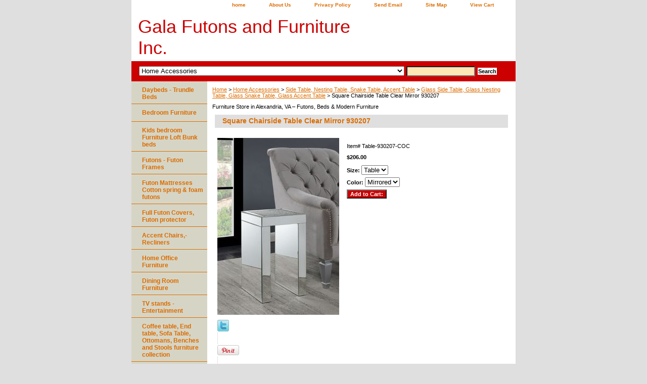

--- FILE ---
content_type: text/html
request_url: https://www.galafutonsandfurniture.net/sqchtaclmi.html
body_size: 12219
content:
<!DOCTYPE html PUBLIC "-//W3C//DTD XHTML 1.0 Strict//EN" "http://www.w3.org/TR/xhtml1/DTD/xhtml1-strict.dtd"><html><head>
<meta property="og:title" content="Square Chairside Table Clear Mirror 930207" />
<meta property="og:type" content="product" />
<meta property="og:url" content="https://www.galafutonsandfurniture.net/sqchtaclmi.html" />
<meta property="og:image" content="https://s.turbifycdn.com/aah/galafutonsandfurniture/square-chairside-table-clear-mirror-33.jpg" />
<meta property="og:site_name" content="Furniture Store in Alexandria VA | Futons, Beds & Sofas | Gala Futons & Furniture" />
<meta property="fb:app_id" content="573607212698793" />
<script language="javascript">
document.getElementsByTagName('html')[0].setAttribute('xmlns:fb', 'http://www.facebook.com/2008/fbml');
</script>
<meta property="og:description" content="This item is an online promotion and not displayed in the store at this time. All of our products are sold exactly as described and sold with money back guaranty. Please note that the order time is 10-15 business days from the invoice date for either pick up in the store or for delivery if requested for a fee. Availability is a subject to change. Please note shipping not included in the price.

Clean lines and reflective accents from this modern side table look great with a chic motif. Complete with frameless mirrored accent pieces, the straight legs are updated into breathtaking visuals. Open up a space with the bright details and silver finish. Stunning when topped with a vase of fresh flowers, the crisp color and simple silhouette make a bold statement. Radiate glamour from smooth lines and open structure.

Accent table showcases modern luxury
Clear mirror finish adds visual interest
Crystals adorn table top for unique feature

Width: 12 in
Depth: 12 in
Height: 19.75 in
Weight: 24.64 lbs" />
<title>mirrored end table 930207 tables accent table VA stores </title><meta name="Description" content="This item is an online promotion and not displayed in the store at this time. All of our products are sold exactly as described and sold with money back guaranty. Please note that the order time is 10-15 business days from the invoice date for either pick up in the store or for delivery if requested for a fee. Availability is a subject to change. 

Clean lines and reflective accents from this modern side table look great with a chic motif. Complete with frameless mirrored accent pieces, the straight legs are updated into breathtaking visuals. Open up a space with the bright details and silver finish. Stunning when topped with a vase of fresh flowers, the crisp color and simple silhouette make a bold statement. Radiate glamour from smooth lines and open structure.

Accent table showcases modern luxury
Clear mirror finish adds visual interest
Crystals adorn table top for unique feature

Width: 12 in
Depth: 12 in
Height: 19.75 in
Weight: 24.64 lbs

mirrored end table 930207 tables accent table VA stores 
Chaise, Settee, Coaster Settee, Settees, coaster chaise, modern chaise, contemporary chaise, Glider, recliner, ottoman, glider chair with ottoman, modern glider, glider chair, recliner chair, recliner chair with ottoman, classic recliner, classic glider, power recliner, recliner power, Chair, chairs, accent chair, accent chairs, living room chairs, living room chair, wood accent chair, wood accent chair padded cushions, bonded leather chair, bonded leather living room, padded cushions chair, chair with ottoman, accent chair with ottoman, Casual sectional, coaster sectional, coaster modern sectionals, coaster contemporary sectional, reversible sectionals, corner sectional, L shape sectional, midcentury sectionals, Kitchen unit, Kitchen cabinet, modern Kitchen cabinet, modern Kitchen cabinet, contemporary small Kitchen cabinet, wooden Kitchen cabinet, wooden Kitchen cabinet, wooden Kitchen cabinets, contemporary Kitchen cabinet, glass Kitchen cabinet, modern Kitchen cabinet, glass Kitchen cabinet unit, metal Kitchen cabinet, glass Kitchen cabinet, modern Kitchen cabinet, Kitchen cabinet with storage, glass bar with storage, modern Kitchen cabinet storage, contemporary glass Kitchen cabinet, Kitchen cabinet, Accent rack, accent racks, coat rack, coat racks, metal coat rack, metal accent rack, Hall Tree, rack Hall Tree, coat Hall Tree, accent rack Hall Tree, coat rack with umbrella holder, Mirror, mirrors, coaster mirror, floor mirror, stand up mirror, framed mirror, modern mirror, modern mirrors, classis mirrors, classic mirrors, contemporary mirror, Marble/Metal Side Table, Marble/Metal Nesting Table, Marble/Metal Snake Table, Marble/Metal Accent Table, Snake table, accent table, Coffee table, coffee tables, traditional coffee table, elegant coffee tables, Glass coffee table, end table, end tables, glass end table, modern coffee table set, 3 PC coffee table sets, marble coffee table sets, marble end table, glass coffee table set, glass end table, wooden coffee table set, wooden coffee table, 3 PC set glass coffee table, 3 PC marble table set, 3 PC Set Wood coffee table, wooden end table, coaster coffee table sets, coaster coffee table, accent tables, accent tables, small accent table, sofa table, sofa tables, living room tables, living room table, wood sofa table, wood sofa tables, coaster console table, console tables, console table, Dining room, dining room set, table, chairs, dining table, dining chairs, side chairs, dining side chairs, dining room table, dining room tables, dining room side chairs, 5 PC dining room set, 5PC dining room set on sale, 5PC coaster dining room set, coaster dining room, adjustable table, adjustable round dining table, extendable dining table, extendable dining room table, extendable dining room set, solid wood tables, solid wood table, wood 5PC dining table, metal 5PC dining table, small dining table, huge dining table, expensive dining table, expensive dining room set, on sale dining room set, discounted dining room set, discounted 5PC dining room set, 3PC dining set, small dining set, kitchenette, dining room furniture, 5 PC Coaster Dining Room, cheap dining room set, desk chair, desk upholstered chair, desk mesh chair, mesh desk chairs, upholstered desk chair, small dining table and chair set, kitchen and dining sets, kitchen island, kitchen islands, wine rack island, dining island, kitchen seating, dining sets, small round dining table, small square dining table, rectangular dining table, dining sets small spaces, drop leaf kitchen table, drop leaf dining table, drop leaf dining sets, Casual Dining,  glass dining table, glass dining sets, rattan garden dining sets, Online Dining Room Furniture, walnut dining tables, dining seating, Chateau X leg dining table, Kitchen Table, Dining room furniture shop, stone table, bespoke dining, Cabinet Dining Chairs Cabinet Table, kitchen and dining table and chairs, leather dining chairs, wooden dining chairs, Scott living table with 2 leafs, Coaster furniture, Homelegance furniture, Z furniture, upscale furniture, Bova furniture, JNM furniture, VIG furniture, Modway Furniture, Hillsdale furniture, furniture stores, on sale furniture, high quality furniture, high quality dining room, Virginia furniture stores, furniture stores Arlington, furniture stores DC, Furniture stores Fairfax, VA stores, VA furniture stores, on sale furniture, on sale furniture stores, clearance furniture, Manassas VA furniture stores, Gainesville VA furniture stores, Alexandria VA furniture stores, Ashburn VA furniture stores, Woodbridge Furniture stores, Annandale VA furniture stores, Vienna VA furniture stores, cheap furniture, discount furniture, cheapest furniture online, Pine Furniture, Bedroom Furniture, Home Office Furniture, Solid hardwood furniture, Chesterfield Furniture, Sheesham Wood Furniture, Cube Solid Oak Furniture, Rattan Furniture, Furniture in Fashion, custom elm furniture, custom oak furniture, Build to order furniture, Living room furniture, Luxury Furniture, Indian Furniture, home furniture, furniture online, hardwood furniture, furniture made in the USA, American made furniture, Furniture store in USA, Wooden Furniture, PAINTED FURNITURE, cheap couch, cheap furniture store, Furniture designers and makers, vintage furniture, Bedroom furniture, Affordable furniture, Furniture supplier, Furniture Retailer, bar furniture, furniture fine wood, Retro furniture, Luxury Italian furniture company, cheap bed furniture, Industrial furniture, garden furniture, Italian bedroom furniture, oak furniture, French furniture, fitted bedroom furniture, Handmade custom furniture, Living Room Furniture Design Ideas, Ergonomic seating, Fitted and Freestanding Bedroom Furniture, Computer seating, Office Posture Chairs, Office chairs, Upholstered Furniture, Italian designer furniture, cheap bedroom furniture, Custom Made Furniture, shabby chic furniture, classroom furniture , school furniture, college furniture , American Diner Furniture, Restaurant Furniture, Bedroom Furniture Assembly, Office Furniture Assembly, assembled furniture, Mid-Century Furniture, Hospitality Furniture, Hotel Furniture, mini furniture, Luxury furnishings, Luxury Garden Furniture, Healthcare Furniture, home furnishings, Bespoke Furniture, Furniture Design, online shop, Hospital Furniture, High-quality Furniture, Handcrafted Furniture, French style bedroom furniture, Storage Furniture, library furniture, reception furniture, furniture desks, buy furniture online, Home Study Furniture, Bedroom Furniture Online Stores, leather furniture, hotel bedroom furniture, master bedroom sets, outdoor wood furniture, Great Furniture for Kids, high-end furniture, sustainable garden furniture, Mirrored Furniture, Furniture Business, Chic Furniture, unique children�s furniture, unique handmade children�s bedroom furniture, white bedroom furniture, modern glass furniture, wicker conservatory furniture, chunky furniture, high gloss bedroom furniture, Teak garden furniture,  children bedroom set, kids bedroom set, nursery furniture,  European furniture, vintage midcentury furniture, Brand New Furniture, regency furniture, Furniture Glider, coaster mirror, furniture sofas, quality cheap furniture, living, Scott living, Drew and Jonathan, Property brothers, Scott living sectionals, Scott living room, Scott living sofas, Scott living loveseat, Scott living dining room, Scott living bedroom sets, Scott living accessories, Scott living End tables, Scott living desks, Scott living futon, bedroom setting, sectionals sofas, entertainment centers, recline chairs, wood desk, cheap bed frame, cheap bar stools, cheap coffee tables, California king bed frame, cheap living room set, Credenza, Sofas &amp; armchairs sale, Chesterfield sofas, Fitted wardrobes, Wardrobes, classic Italian sideboards, French beds, sleigh beds, mahogany sleigh beds, beds, four poster beds, French beds, bar stools, Bedroom Fitting, Sliding Wardrobes, Hinged Wardrobes, Replacement Wardrobe Doors, Leather Sofas, Fabric Sofas, leather sofa, fabric sofa, bespoke footstools, handmade footstools, armchairs, footstools, sofa beds, corner sofas, Beds , modern wardrobes, contemporary wardrobes, Custom Headboards , Bespoke headboards , Upholstered Headboards, headboards , headboard, contract furnishings, Upholsterers, READY ASSEMBLED, BEDS, Home Furnishings, hostel bunk beds, triple bunk beds US, Sofabeds, modern and traditional upholstery, Custom Fitted Kitchens, Custom Fitted Bedrooms, Custom Fitted Home Offices, Home Decor Store, Rugs sales, Extremely competitive assembly, Free delivery, recliner chair, adjustable beds, settee, Cabinet, Office Design, Soft Furnishings, cheap fabric sofas, corner sofas for sale, sofa beds online, recliner sofa sets, Interior design, Bespoke designers, rattan garden corner sets, Rattan Garden Cube Sets, BEDROOMS, Memory Foam Mattress, Stool, folding chairs, folding tables, Mahoguny Bookcases, French style bookcase, Interior Products, lighting and interiors, sofa table, bedsides, mattresses, chests, Contemporary Home Decor, fitted office, fitted home office, Sleigh Bed, King size bed, wooden bed, high quality bed, Rattan Products, Rattan Sofa, Standard Drawer Boxes, Bespoke Drawer Boxes, Shabby chic, Handcrafted gifts , lighting, contemporary lighting, Made to Measure, Design Service, library shelving, library pods, Curtains, Blinds, Bedding, lighting, tables, dresser, table, draw, bed and mattress, meeting room, boardroom, executive, Dressers and servers, garden swing seats, outdoor bar units, Soft furnishings, Rugs, double bed, fabric bed, faux leather bed, modern bed, upholstered beds, armchair, couch, bentwood chairs, MEMORY FOAM, POCKET Spring, DOUBLE MATTRESS, designer lighting, recliner, massage recliner, Vanity, Cabinets, painted , Genuine Leather Beds, Lighting, wooden storage unit, mirrored console tables, made to order chaise lounges, Cheap Double Beds, new and used, eco-friendly, riser recliner chairs, antique chair, Home decor, French bedside tables, French beds, leather chairs, hand-crafted escritoire, Golden mirror, Carved golden mirror, Full Installation Service, chest of drawers, Frames, Kids car beds, Bunk Beds and Unique Coffee Tables, Unusual Coffee Tables, Sliding Doors, vintage home decor, vintage bedroom ideas, living room ideas, office interior services, designer office chairs, Bistro Sets, Vanity Units, Oak Vanity Units, Bathroom Vanities, Home and Garden , home accessories, leather corner sofas, designer sofas, Customized Sofa Beds, Armchair Beds, Single Sofa Beds, Leather Couches, Reclining Couches, designer rugs, modern rugs, traditional rugs, shaggy rugs, mahogany filing cabinet, electric beds, French chandeliers, crystal chandeliers, French chairs, classic chairs, vintage chairs, Cheap Shelving, designers chairs, Cream Fabric Sofa, Cheap Fabric Sofa, 3 Seater Fabric Sofa, Fabric Sofas Sale, table lamps, table lighting fixture, Small Lamp Tables, clocks, Table Sales, replica lighting, Sleigh Bed, brown leather sofa, wooden garden benches, rise and recliner chairs, leather suites, leather settees, Oak beds, oak tables, fabric settees, recliner sofa, fitted kitchens, fitted bedrooms, Futons, Futon Design, Mattress fabrics, Mattress bags, clamp on light, clamp on table lamp, Leather Tub Chairs, Cheap Tub Chairs, Cabinet making, Booth seating, Small Sideboard, corner suites, recliner suites, Fixed seating, Bar seating, Restaurant seating, Bench seating, Shabby Tv stands, Tree House Bunk Bed, New bathroom cabinets, Reclining Chairs, Day Beds, Delivery, upholstered headboards, headboards, bed slats, wooden bed slats, metal beds, bunk beds, sliding doors, room dividers, oak bedroom, oak beds, Kids Beds, Glass TV Stands, foot stools, foot stool, storage ottomans, ottomans, Modern Tables, Contemporary Chairs, Solid Oak Tables, Cabinets, Chairs and Stools, drawers, Chairs for sale, small sofas, Oak computer desk, Oak bookcase, handmade, bench, armoires, Chaise, Latex mattress, display cabinets, fitted kitchens, timber, single beds, Cheap futons, Futon sofa beds, Baby mattress, Chaises, Chaise Lounges, high gloss bedside, dressing table, nightstand , Quality beds and mattresses, Quality Pine beds, oak sideboards, oak cupboards, Italian Leather sofa, Restaurant Chairs, Restaurant Tables, riser recliner chairs, electric riser recliner chairs, electric chairs, riser recliner, mobility chairs, High Chair, Bed accessories, kids accessories, PUB BENCHES, BEST WOODEN BENCHES, wedding chairs for hire, folding table, organic mattress, Indian rag rugs, lighting, printed chairs, Bed Frames, Discount Sofas, bookcases, Wardrobe Interiors, Wardrobe Doors, Room Partitions, Carpets, Room dividers, TV stands, designer chair, High Chairs, chesterfield chair, children�s bunk beds, Chaise Lounge, bean bags, online furnishings, kids car beds, folding tables, lighting, home storage ideas, Restaurant chairs and tables, banquette seating, Cushion, Divider, Dressing Room, mattress topper, Screens, kids bean bags, cheap beanbags, beanbags, Office Chairs, Office Desks, Meeting Tables, Reception Counters, recliners, leather, Wardrobe Chest, Chair frames, unfinished chair frames, ergonomic chair, outdoor benches, METAL BED, Sustainable hardwood, Arts and Crafts, Contemporary Design, Modern Design, Mirrors, bed shop in Gainesville, Flame Retardant Curtains, Meeting Tables, Reception Counters, extending tables, cd storage, workstations, home office, filing cabinets, dressers, lamps, blinds &amp; curtains, drawers, Solid Wood, linen, Artwork, Canvas Prints, Lighting, Chandeliers, Floor and Table Lamps, rise and recline chairs, pub tables, pub fixed seating, bespoke fixed seating, restaurant seating, household, fitted kitchens, shelving, recliner, Mango Oak, Bookshelves, leather, corner group settee, contemporary lights, garden lighting, Children Table and Chairs, occasional chairs, reclaimed wood, fitted seating, bed linen, throws, cushions, kilim rugs, bean bag store, BEDS, beds household appliances, Designer lighting, Desk Lamps, Floor Lamps, Bar Accessories, side tables and coffee tables, Bedding throws custom made, Ghost Chair, Custom Printed Leather, captain�s chair, club chair, TV Units , end table 930207,
" /><meta name="Keywords" content="Chaise, Settee, Coaster Settee, Settees, coaster chaise, modern chaise, contemporary chaise, Glider, recliner, ottoman, glider chair with ottoman, modern glider, glider chair, recliner chair, recliner chair with ottoman, classic recliner, classic glider, power recliner, recliner power, Chair, chairs, accent chair, accent chairs, living room chairs, living room chair, wood accent chair, wood accent chair padded cushions, bonded leather chair, bonded leather living room, padded cushions chair, chair with ottoman, accent chair with ottoman, Casual sectional, coaster sectional, coaster modern sectionals, coaster contemporary sectional, reversible sectionals, corner sectional, L shape sectional, midcentury sectionals, Kitchen unit, Kitchen cabinet, modern Kitchen cabinet, modern Kitchen cabinet, contemporary small Kitchen cabinet, wooden Kitchen cabinet, wooden Kitchen cabinet, wooden Kitchen cabinets, contemporary Kitchen cabinet, glass Kitchen cabinet, modern Kitchen cabinet, glass Kitchen cabinet unit, metal Kitchen cabinet, glass Kitchen cabinet, modern Kitchen cabinet, Kitchen cabinet with storage, glass bar with storage, modern Kitchen cabinet storage, contemporary glass Kitchen cabinet, Kitchen cabinet, Accent rack, accent racks, coat rack, coat racks, metal coat rack, metal accent rack, Hall Tree, rack Hall Tree, coat Hall Tree, accent rack Hall Tree, coat rack with umbrella holder, Mirror, mirrors, coaster mirror, floor mirror, stand up mirror, framed mirror, modern mirror, modern mirrors, classis mirrors, classic mirrors, contemporary mirror, Marble/Metal Side Table, Marble/Metal Nesting Table, Marble/Metal Snake Table, Marble/Metal Accent Table, Snake table, accent table, Coffee table, coffee tables, traditional coffee table, elegant coffee tables, Glass coffee table, end table, end tables, glass end table, modern coffee table set, 3 PC coffee table sets, marble coffee table sets, marble end table, glass coffee table set, glass end table, wooden coffee table set, wooden coffee table, 3 PC set glass coffee table, 3 PC marble table set, 3 PC Set Wood coffee table, wooden end table, coaster coffee table sets, coaster coffee table, accent tables, accent tables, small accent table, sofa table, sofa tables, living room tables, living room table, wood sofa table, wood sofa tables, coaster console table, console tables, console table, Dining room, dining room set, table, chairs, dining table, dining chairs, side chairs, dining side chairs, dining room table, dining room tables, dining room side chairs, 5 PC dining room set, 5PC dining room set on sale, 5PC coaster dining room set, coaster dining room, adjustable table, adjustable round dining table, extendable dining table, extendable dining room table, extendable dining room set, solid wood tables, solid wood table, wood 5PC dining table, metal 5PC dining table, small dining table, huge dining table, expensive dining table, expensive dining room set, on sale dining room set, discounted dining room set, discounted 5PC dining room set, 3PC dining set, small dining set, kitchenette, dining room furniture, 5 PC Coaster Dining Room, cheap dining room set, desk chair, desk upholstered chair, desk mesh chair, mesh desk chairs, upholstered desk chair, small dining table and chair set, kitchen and dining sets, kitchen island, kitchen islands, wine rack island, dining island, kitchen seating, dining sets, small round dining table, small square dining table, rectangular dining table, dining sets small spaces, drop leaf kitchen table, drop leaf dining table, drop leaf dining sets, Casual Dining,  glass dining table, glass dining sets, rattan garden dining sets, Online Dining Room Furniture, walnut dining tables, dining seating, Chateau X leg dining table, Kitchen Table, Dining room furniture shop, stone table, bespoke dining, Cabinet Dining Chairs Cabinet Table, kitchen and dining table and chairs, leather dining chairs, wooden dining chairs, Scott living table with 2 leafs, Coaster furniture, Homelegance furniture, Z furniture, upscale furniture, Bova furniture, JNM furniture, VIG furniture, Modway Furniture, Hillsdale furniture, furniture stores, on sale furniture, high quality furniture, high quality dining room, Virginia furniture stores, furniture stores Arlington, furniture stores DC, Furniture stores Fairfax, VA stores, VA furniture stores, on sale furniture, on sale furniture stores, clearance furniture, Manassas VA furniture stores, Gainesville VA furniture stores, Alexandria VA furniture stores, Ashburn VA furniture stores, Woodbridge Furniture stores, Annandale VA furniture stores, Vienna VA furniture stores, cheap furniture, discount furniture, cheapest furniture online, Pine Furniture, Bedroom Furniture, Home Office Furniture, Solid hardwood furniture, Chesterfield Furniture, Sheesham Wood Furniture, Cube Solid Oak Furniture, Rattan Furniture, Furniture in Fashion, custom elm furniture, custom oak furniture, Build to order furniture, Living room furniture, Luxury Furniture, Indian Furniture, home furniture, furniture online, hardwood furniture, furniture made in the USA, American made furniture, Furniture store in USA, Wooden Furniture, PAINTED FURNITURE, cheap couch, cheap furniture store, Furniture designers and makers, vintage furniture, Bedroom furniture, Affordable furniture, Furniture supplier, Furniture Retailer, bar furniture, furniture fine wood, Retro furniture, Luxury Italian furniture company, cheap bed furniture, Industrial furniture, garden furniture, Italian bedroom furniture, oak furniture, French furniture, fitted bedroom furniture, Handmade custom furniture, Living Room Furniture Design Ideas, Ergonomic seating, Fitted and Freestanding Bedroom Furniture, Computer seating, Office Posture Chairs, Office chairs, Upholstered Furniture, Italian designer furniture, cheap bedroom furniture, Custom Made Furniture, shabby chic furniture, classroom furniture , school furniture, college furniture , American Diner Furniture, Restaurant Furniture, Bedroom Furniture Assembly, Office Furniture Assembly, assembled furniture, Mid-Century Furniture, Hospitality Furniture, Hotel Furniture, mini furniture, Luxury furnishings, Luxury Garden Furniture, Healthcare Furniture, home furnishings, Bespoke Furniture, Furniture Design, online shop, Hospital Furniture, High-quality Furniture, Handcrafted Furniture, French style bedroom furniture, Storage Furniture, library furniture, reception furniture, furniture desks, buy furniture online, Home Study Furniture, Bedroom Furniture Online Stores, leather furniture, hotel bedroom furniture, master bedroom sets, outdoor wood furniture, Great Furniture for Kids, high-end furniture, sustainable garden furniture, Mirrored Furniture, Furniture Business, Chic Furniture, unique children�s furniture, unique handmade children�s bedroom furniture, white bedroom furniture, modern glass furniture, wicker conservatory furniture, chunky furniture, high gloss bedroom furniture, Teak garden furniture,  children bedroom set, kids bedroom set, nursery furniture,  European furniture, vintage midcentury furniture, Brand New Furniture, regency furniture, Furniture Glider, coaster mirror, furniture sofas, quality cheap furniture, living, Scott living, Drew and Jonathan, Property brothers, Scott living sectionals, Scott living room, Scott living sofas, Scott living loveseat, Scott living dining room, Scott living bedroom sets, Scott living accessories, Scott living End tables, Scott living desks, Scott living futon, bedroom setting, sectionals sofas, entertainment centers, recline chairs, wood desk, cheap bed frame, cheap bar stools, cheap coffee tables, California king bed frame, cheap living room set, Credenza, Sofas &amp; armchairs sale, Chesterfield sofas, Fitted wardrobes, Wardrobes, classic Italian sideboards, French beds, sleigh beds, mahogany sleigh beds, beds, four poster beds, French beds, bar stools, Bedroom Fitting, Sliding Wardrobes, Hinged Wardrobes, Replacement Wardrobe Doors, Leather Sofas, Fabric Sofas, leather sofa, fabric sofa, bespoke footstools, handmade footstools, armchairs, footstools, sofa beds, corner sofas, Beds , modern wardrobes, contemporary wardrobes, Custom Headboards , Bespoke headboards , Upholstered Headboards, headboards , headboard, contract furnishings, Upholsterers, READY ASSEMBLED, BEDS, Home Furnishings, hostel bunk beds, triple bunk beds US, Sofabeds, modern and traditional upholstery, Custom Fitted Kitchens, Custom Fitted Bedrooms, Custom Fitted Home Offices, Home Decor Store, Rugs sales, Extremely competitive assembly, Free delivery, recliner chair, adjustable beds, settee, Cabinet, Office Design, Soft Furnishings, cheap fabric sofas, corner sofas for sale, sofa beds online, recliner sofa sets, Interior design, Bespoke designers, rattan garden corner sets, Rattan Garden Cube Sets, BEDROOMS, Memory Foam Mattress, Stool, folding chairs, folding tables, Mahoguny Bookcases, French style bookcase, Interior Products, lighting and interiors, sofa table, bedsides, mattresses, chests, Contemporary Home Decor, fitted office, fitted home office, Sleigh Bed, King size bed, wooden bed, high quality bed, Rattan Products, Rattan Sofa, Standard Drawer Boxes, Bespoke Drawer Boxes, Shabby chic, Handcrafted gifts , lighting, contemporary lighting, Made to Measure, Design Service, library shelving, library pods, Curtains, Blinds, Bedding, lighting, tables, dresser, table, draw, bed and mattress, meeting room, boardroom, executive, Dressers and servers, garden swing seats, outdoor bar units, Soft furnishings, Rugs, double bed, fabric bed, faux leather bed, modern bed, upholstered beds, armchair, couch, bentwood chairs, MEMORY FOAM, POCKET Spring, DOUBLE MATTRESS, designer lighting, recliner, massage recliner, Vanity, Cabinets, painted , Genuine Leather Beds, Lighting, wooden storage unit, mirrored console tables, made to order chaise lounges, Cheap Double Beds, new and used, eco-friendly, riser recliner chairs, antique chair, Home decor, French bedside tables, French beds, leather chairs, hand-crafted escritoire, Golden mirror, Carved golden mirror, Full Installation Service, chest of drawers, Frames, Kids car beds, Bunk Beds and Unique Coffee Tables, Unusual Coffee Tables, Sliding Doors, vintage home decor, vintage bedroom ideas, living room ideas, office interior services, designer office chairs, Bistro Sets, Vanity Units, Oak Vanity Units, Bathroom Vanities, Home and Garden , home accessories, leather corner sofas, designer sofas, Customized Sofa Beds, Armchair Beds, Single Sofa Beds, Leather Couches, Reclining Couches, designer rugs, modern rugs, traditional rugs, shaggy rugs, mahogany filing cabinet, electric beds, French chandeliers, crystal chandeliers, French chairs, classic chairs, vintage chairs, Cheap Shelving, designers chairs, Cream Fabric Sofa, Cheap Fabric Sofa, 3 Seater Fabric Sofa, Fabric Sofas Sale, table lamps, table lighting fixture, Small Lamp Tables, clocks, Table Sales, replica lighting, Sleigh Bed, brown leather sofa, wooden garden benches, rise and recliner chairs, leather suites, leather settees, Oak beds, oak tables, fabric settees, recliner sofa, fitted kitchens, fitted bedrooms, Futons, Futon Design, Mattress fabrics, Mattress bags, clamp on light, clamp on table lamp, Leather Tub Chairs, Cheap Tub Chairs, Cabinet making, Booth seating, Small Sideboard, corner suites, recliner suites, Fixed seating, Bar seating, Restaurant seating, Bench seating, Shabby Tv stands, Tree House Bunk Bed, New bathroom cabinets, Reclining Chairs, Day Beds, Delivery, upholstered headboards, headboards, bed slats, wooden bed slats, metal beds, bunk beds, sliding doors, room dividers, oak bedroom, oak beds, Kids Beds, Glass TV Stands, foot stools, foot stool, storage ottomans, ottomans, Modern Tables, Contemporary Chairs, Solid Oak Tables, Cabinets, Chairs and Stools, drawers, Chairs for sale, small sofas, Oak computer desk, Oak bookcase, handmade, bench, armoires, Chaise, Latex mattress, display cabinets, fitted kitchens, timber, single beds, Cheap futons, Futon sofa beds, Baby mattress, Chaises, Chaise Lounges, high gloss bedside, dressing table, nightstand , Quality beds and mattresses, Quality Pine beds, oak sideboards, oak cupboards, Italian Leather sofa, Restaurant Chairs, Restaurant Tables, riser recliner chairs, electric riser recliner chairs, electric chairs, riser recliner, mobility chairs, High Chair, Bed accessories, kids accessories, PUB BENCHES, BEST WOODEN BENCHES, wedding chairs for hire, folding table, organic mattress, Indian rag rugs, lighting, printed chairs, Bed Frames, Discount Sofas, bookcases, Wardrobe Interiors, Wardrobe Doors, Room Partitions, Carpets, Room dividers, TV stands, designer chair, High Chairs, chesterfield chair, children�s bunk beds, Chaise Lounge, bean bags, online furnishings, kids car beds, folding tables, lighting, home storage ideas, Restaurant chairs and tables, banquette seating, Cushion, Divider, Dressing Room, mattress topper, Screens, kids bean bags, cheap beanbags, beanbags, Office Chairs, Office Desks, Meeting Tables, Reception Counters, recliners, leather, Wardrobe Chest, Chair frames, unfinished chair frames, ergonomic chair, outdoor benches, METAL BED, Sustainable hardwood, Arts and Crafts, Contemporary Design, Modern Design, Mirrors, bed shop in Gainesville, Flame Retardant Curtains, Meeting Tables, Reception Counters, extending tables, cd storage, workstations, home office, filing cabinets, dressers, lamps, blinds &amp; curtains, drawers, Solid Wood, linen, Artwork, Canvas Prints, Lighting, Chandeliers, Floor and Table Lamps, rise and recline chairs, pub tables, pub fixed seating, bespoke fixed seating, restaurant seating, household, fitted kitchens, shelving, recliner, Mango Oak, Bookshelves, leather, corner group settee, contemporary lights, garden lighting, Children Table and Chairs, occasional chairs, reclaimed wood, fitted seating, bed linen, throws, cushions, kilim rugs, bean bag store, BEDS, beds household appliances, Designer lighting, Desk Lamps, Floor Lamps, Bar Accessories, side tables and coffee tables, Bedding throws custom made, Ghost Chair, Custom Printed Leather, captain�s chair, club chair, TV Units , end table 930207," /><link rel="stylesheet" type="text/css" href="css-base.css" /><link rel="stylesheet" type="text/css" href="css-element.css" /><link rel="stylesheet" type="text/css" href="css-contents.css" /><link rel="stylesheet" type="text/css" href="css-edits.css" /></head><body class="vertical" id="itemtype"><script type="text/javascript" id="yfc_loader" src="https://turbifycdn.com/store/migration/loader-min-1.0.34.js?q=galafutonsandfurniture&ts=1768960059&p=1&h=order.store.turbify.net"></script> <div id="ys_superbar">
	   <div id="ys_cpers">
		<div id="yscp_welcome_msg"></div>
		<div id="yscp_signin_link"></div>
		<div id="yscp_myaccount_link"></div>
		<div id="yscp_signout_link"></div>
	   </div>
	   <div id="yfc_mini"></div>
	   <div class="ys_clear"></div>
	</div>
      <div id="container"><div id="header"><ul id="nav-general"><li><a href="index.html">home</a></li><li><a href="info.html">About Us</a></li><li><a href="privacypolicy.html">Privacy Policy</a></li><li><a href="mailto:galafurniture@aol.com">Send Email</a></li><li><a href="ind.html">Site Map</a></li><li><a href="https://order.store.turbify.net/galafutonsandfurniture/cgi-bin/wg-order?galafutonsandfurniture" class="linkcheckout">View Cart</a></li></ul><br class="clear" /><h3 id="brandmark"><a href="index.html" title="Gala Futons and Furniture Inc.">Gala Futons and Furniture Inc.</a></h3></div><form id="searcharea" name="searcharea" action="nsearch.html" method="GET"><fieldset><select onchange="if (typeof YSB_AUTOCOMPLETE == 'object') { YSB_AUTOCOMPLETE.controller.setSuggestCategory(event); }" name="section"><option value="">All Categories</option><option value="bedrooms">Bedroom Furniture </option><option value="locabe">Kids bedroom Furniture Loft Bunk beds  </option><option value="futonframs1">Futons - Futon Frames  </option><option value="futonmattress">Futon Mattresses Cotton spring & foam futons  </option><option value="futoncovers">Full Futon Covers, Futon protector </option><option value="ch">Accent Chairs,- Recliners </option><option value="homeoffice">Home Office Furniture </option><option value="diningrooms">Dining Room Furniture </option><option value="entertaiment">TV stands - Entertainment   </option><option value="octa">Coffee table, End table, Sofa Table, Ottomans, Benches and Stools furniture collection  </option><option value="livingroom">Living Room Furniture Sofas, Sectionals </option><option value="maboxsp">Mattress & Box spring  </option><option value="fufusasasa">ON SALE Furniture </option><option value="paoufu">Patio Outdoor Furniture </option><option value="acmicotasota" selected="selected" >Home Accessories </option></select><label for="query" class="labelfield"><input autocomplete="off" type="text" id="query" name="query" placeholder="" onkeyup="if (typeof YSB_AUTOCOMPLETE == 'object') { YSB_AUTOCOMPLETE.controller.suggest(event); }"></label><label for="searchsubmit" class="buttonlabel"><input type="submit" id="searchsubmit" class="ys_primary" value="Search" name="searchsubmit"><input type="hidden" value="galafutonsandfurniture" name="vwcatalog"></label></fieldset></form>   <script type="text/javascript"> 
                    var isSafari = !!navigator.userAgent.match(/Version\/[\d\.]+.*Safari/); 
                    var isIOS = !!navigator.platform && /iPad|iPhone|iPod/.test(navigator.platform); 
                    if (isSafari && isIOS) { 
                        document.forms["searcharea"].onsubmit = function (searchAreaForm) { 
                            var elementsList = this.elements, queryString = '', url = '', action = this.action; 
                            for(var i = 0; i < elementsList.length; i++) { 
                                if (elementsList[i].name) { 
                                    if (queryString) { 
                                        queryString = queryString + "&" +  elementsList[i].name + "=" + encodeURIComponent(elementsList[i].value); 
                                    } else { 
                                        queryString = elementsList[i].name + "=" + encodeURIComponent(elementsList[i].value); 
                                    } 
                                } 
                            } 
                            if (action.indexOf("?") == -1) { 
                                action = action + "?"; 
                            } 
                            url = action + queryString; 
                            window.location.href = url; 
                            return false; 
                        } 
                    } 
                </script> 
        <div id="bodyshell"><div id="bodycontent"><div class="breadcrumbs"><a href="index.html">Home</a> &gt; <a href="acmicotasota.html">Home Accessories</a> &gt; <a href="sitanetasnta.html">Side Table, Nesting Table, Snake Table, Accent Table</a> &gt; <a href="glsitaglneta.html">Glass Side Table, Glass Nesting Table, Glass Snake Table, Glass Accent Table</a> &gt; Square Chairside Table Clear Mirror 930207</div><div id="introtext">Furniture Store in Alexandria, VA � Futons, Beds & Modern Furniture</div><div id="contentarea"><div><h1 id="item-contenttitle">Square Chairside Table Clear Mirror 930207</h1><div id="itemarea"><a href="https://s.turbifycdn.com/aah/galafutonsandfurniture/square-chairside-table-clear-mirror-35.jpg"><img src="https://s.turbifycdn.com/aah/galafutonsandfurniture/square-chairside-table-clear-mirror-36.jpg" width="241" height="350" border="0" hspace="0" vspace="0" alt="Square Chairside Table Clear Mirror 930207" class="image-l" title="Square Chairside Table Clear Mirror 930207" /></a><div class="itemform productInfo"><form method="POST" action="https://order.store.turbify.net/galafutonsandfurniture/cgi-bin/wg-order?galafutonsandfurniture+sqchtaclmi"><div class="code">Item# <em>Table-930207-COC</em></div><div class="price-bold">$206.00</div><span class="multiLineOption"><span class="itemoption">Size:&nbsp;</span><select name="Size"><option value="Table">Table</option></select></span> <span class="multiLineOption"><span class="itemoption">Color:&nbsp;</span><select name="Color"><option value="Mirrored">Mirrored</option></select></span> <input type="submit" value="Add to Cart:" class="ys_primary" title="Add to Cart:" /><input name="vwcatalog" type="hidden" value="galafutonsandfurniture" /><input name="vwitem" type="hidden" value="sqchtaclmi" /><input type="hidden" name=".autodone" value="https://www.galafutonsandfurniture.net/sqchtaclmi.html" /></form></div><div style="clear:both"></div><div class="ys_promoitempage" id="ys_promoitempage" itemid="sqchtaclmi" itemcode="Table-930207-COC" categoryflag="0"></div>
<script language="javascript">
document.getElementsByTagName('html')[0].setAttribute('xmlns:og', 'http://opengraphprotocol.org/schema/');
</script>
<div id="ys_social_top_hr"></div>
<div id="ys_social_media">
<div id="ys_social_tweet">
<script language="javascript">function tweetwindowopen(url,width,height){var left=parseInt((screen.availWidth/2)-(width/2));var top=parseInt((screen.availHeight/2)-(height/2));var prop="width="+width+",height="+height+",left="+left+",top="+top+",screenX="+left+",screenY="+top;window.open (NULL, url,'tweetwindow',prop);}</script>
<a href="javascript:void(0);" title="Tweet"><img id="ys_social_custom_tweet_icon" src="https://s.turbifycdn.com/ae/store/secure/twitter.png" onClick="tweetwindowopen('https://twitter.com/share?count=none&text=Square+Chairside+Table+Clear+Mirror+930207&url=https%3a//www.galafutonsandfurniture.net/sqchtaclmi.html',550, 514)"></a></div>
<div id="ys_social_v_separator"><img src="https://s.turbifycdn.com/ae/store/secure/v-separator.gif"></div>
<div id="ys_social_pinterest">
<a href="https://pinterest.com/pin/create/button/?url=https://www.galafutonsandfurniture.net/sqchtaclmi.html&media=https://s.turbifycdn.com/aah/galafutonsandfurniture/square-chairside-table-clear-mirror-34.jpg&description=Square Chairside Table Clear Mirror 930207" class="pin-it-button" count-layout="horizontal"><img border="0" src="//assets.pinterest.com/images/PinExt.png" title="Pin It" /></a></div>
<script type="text/javascript" src="//assets.pinterest.com/js/pinit.js"></script><!--[if gt IE 6]>
<div id="ys_social_v_separator"><img src="https://s.turbifycdn.com/ae/store/secure/v-separator.gif"></div>
<![endif]-->
<!--[if !IE]><!-->
<div id="ys_social_v_separator"><img src="https://s.turbifycdn.com/ae/store/secure/v-separator.gif"></div>
<!--<![endif]-->
<div id="ys_social_fblike">
<!--[if gt IE 6]>
<script language="javascript">
document.getElementsByTagName('html')[0].setAttribute('xmlns:fb', 'http://ogp.me/ns/fb#');
</script>
<div id="fb-root"></div><script>(function(d, s, id) {var js, fjs = d.getElementsByTagName(s)[0];if (d.getElementById(id)) return;js = d.createElement(s); js.id = id;js.src = '//connect.facebook.net/en_US/all.js#xfbml=1&appId=573607212698793';fjs.parentNode.insertBefore(js, fjs);}(document, 'script', 'facebook-jssdk'));</script><fb:like href="https://www.galafutonsandfurniture.net/sqchtaclmi.html" layout="standard" show_faces="false" width="350" action="like" colorscheme="light"></fb:like>
<![endif]-->
<!--[if !IE]><!-->
<script language="javascript">
document.getElementsByTagName('html')[0].setAttribute('xmlns:fb', 'http://ogp.me/ns/fb#');
</script>
<div id="fb-root"></div><script>(function(d, s, id) {var js, fjs = d.getElementsByTagName(s)[0];if (d.getElementById(id)) return;js = d.createElement(s); js.id = id;js.src = '//connect.facebook.net/en_US/all.js#xfbml=1&appId=573607212698793';fjs.parentNode.insertBefore(js, fjs);}(document, 'script', 'facebook-jssdk'));</script><fb:like href="https://www.galafutonsandfurniture.net/sqchtaclmi.html" layout="standard" show_faces="false" width="350" action="like" colorscheme="light"></fb:like>
<!--<![endif]-->
</div>
</div>
<div id="ys_social_bottom_hr"></div>
</div><div id="caption"><h2 id="itempage-captiontitle">Product Description</h2><a href="https://s.turbifycdn.com/aah/galafutonsandfurniture/square-chairside-table-clear-mirror-37.jpg"><img src="https://s.turbifycdn.com/aah/galafutonsandfurniture/square-chairside-table-clear-mirror-38.jpg" width="70" height="69" border="0" hspace="0" vspace="0" alt="Square Chairside Table Clear Mirror 930207" class="image-l" title="Square Chairside Table Clear Mirror 930207" /></a><div>This item is an online promotion and not displayed in the store at this time. All of our products are sold exactly as described and sold with money back guaranty. Please note that the order time is 10-15 business days from the invoice date for either pick up in the store or for delivery if requested for a fee. Availability is a subject to change. Please note shipping not included in the price.<br /><br />Clean lines and reflective accents from this modern side table look great with a chic motif. Complete with frameless mirrored accent pieces, the straight legs are updated into breathtaking visuals. Open up a space with the bright details and silver finish. Stunning when topped with a vase of fresh flowers, the crisp color and simple silhouette make a bold statement. Radiate glamour from smooth lines and open structure.<br /><br />Accent table showcases modern luxury
Clear mirror finish adds visual interest
Crystals adorn table top for unique feature<br /><br />Width: 12 in
Depth: 12 in
Height: 19.75 in
Weight: 24.64 lbs</div></div><br clear="all" /></div></div><div id="finaltext">Thanks for shopping with us.</div></div><div id="nav-product"><ul><li><a href="bedroom.html" title="Daybeds - Trundle Beds ">Daybeds - Trundle Beds </a></li><li><a href="bedrooms.html" title="Bedroom Furniture">Bedroom Furniture</a></li><li><a href="locabe.html" title="Kids bedroom Furniture Loft Bunk beds ">Kids bedroom Furniture Loft Bunk beds </a></li><li><a href="futonframs1.html" title="Futons - Futon Frames ">Futons - Futon Frames </a></li><li><a href="futonmattress.html" title="Futon Mattresses Cotton spring &amp; foam futons ">Futon Mattresses Cotton spring & foam futons </a></li><li><a href="futoncovers.html" title="Full Futon Covers, Futon protector">Full Futon Covers, Futon protector</a></li><li><a href="ch.html" title="Accent Chairs,- Recliners">Accent Chairs,- Recliners</a></li><li><a href="homeoffice.html" title="Home Office Furniture">Home Office Furniture</a></li><li><a href="diningrooms.html" title="Dining Room Furniture">Dining Room Furniture</a></li><li><a href="entertaiment.html" title="TV stands - Entertainment  ">TV stands - Entertainment  </a></li><li><a href="octa.html" title="Coffee table, End table, Sofa Table, Ottomans, Benches and Stools furniture collection ">Coffee table, End table, Sofa Table, Ottomans, Benches and Stools furniture collection </a></li><li><a href="livingroom.html" title="Living Room Furniture Sofas, Sectionals">Living Room Furniture Sofas, Sectionals</a></li><li><a href="maboxsp.html" title="Mattress &amp; Box spring ">Mattress & Box spring </a></li><li><a href="fufusasasa.html" title="ON SALE Furniture">ON SALE Furniture</a></li><li><a href="paoufu.html" title="Patio Outdoor Furniture">Patio Outdoor Furniture</a></li><li><a href="acmicotasota.html" title="Home Accessories">Home Accessories</a></li><li><a href="mucabe.html" title="Murphy Cabinet Beds � Compact, Stylish &amp; Space-Saving Furniture Solutions">Murphy Cabinet Beds � Compact, Stylish & Space-Saving Furniture Solutions</a></li></ul><div id="htmlbottom"><div id="badge" align="center" style="margin-top:15px;"><a href="http://smallbusiness.yahoo.com/merchant/" target="_blank"><img src="http://l.turbifycdn.com/a/i/us/smallbiz/gr/ecomby1_small.gif" width="82" height="29" border="0" align="middle" alt="ecommerce provided by Yahoo! Small Business"/></a></div></div></div></div><div id="footer"><span id="footer-links"><a href="index.html">home</a> | <a href="info.html">About Us</a> | <a href="privacypolicy.html">Privacy Policy</a> | <a href="mailto:galafurniture@aol.com">Send Email</a> | <a href="ind.html">Site Map</a> | <a href="https://order.store.turbify.net/galafutonsandfurniture/cgi-bin/wg-order?galafutonsandfurniture">View Cart</a></span><span id="copyright">Gala Futons & Furniture 
5100 Leesburg Pike, Suite #102 
Alexandria, VA 22302 
Phone: 703-807-0077  
Email: galafurniture@aol.com 

Areas We Serve: <a href="furniture-fairfax-va.html">Fairfax</a> 
<a href="furniture-falls-church-va.html">Falls Church</a> 
<a href="furniture-arlington-va.html">Arlington, VA</a> 
<a href="furniture-washington-dc.html">Washington, DC</a> 
<a href="furniture-maryland-md.html">Maryland</a>
<a href="furniture-alexandria-va.html">Alexandria, VA</a>
<a href="furniture-sterling-va.html">Sterling, VA</a>

Store Hours: Tue�Sat 11:00 AM � 7:00 PM Sun 12-5 Mon Closed 
� 2025 Gala Futons and Furniture. All rights reserved.</span></div></div></body>
<script type="text/javascript">var PAGE_ATTRS = {'storeId': 'galafutonsandfurniture', 'itemId': 'sqchtaclmi', 'isOrderable': '1', 'name': 'Square Chairside Table Clear Mirror 9302P', 'salePrice': '206.00', 'listPrice': '206.00', 'brand': '', 'model': '', 'promoted': '', 'createTime': '1768960059', 'modifiedTime': '1768960059', 'catNamePath': 'Home Accessories > Side Table, Nesting Table, Snake Table, Accent Table > Glass Side Table, Glass Nesting Table, Glass Snake Table, Glass Accent Table', 'upc': ''};</script><!-- Google tag (gtag.js) -->  <script async src='https://www.googletagmanager.com/gtag/js?id=G-7MRX13FDCY'></script><script> window.dataLayer = window.dataLayer || [];  function gtag(){dataLayer.push(arguments);}  gtag('js', new Date());  gtag('config', 'G-7MRX13FDCY');</script><script> var YStore = window.YStore || {}; var GA_GLOBALS = window.GA_GLOBALS || {}; var GA_CLIENT_ID; try { YStore.GA = (function() { var isSearchPage = (typeof(window.location) === 'object' && typeof(window.location.href) === 'string' && window.location.href.indexOf('nsearch') !== -1); var isProductPage = (typeof(PAGE_ATTRS) === 'object' && PAGE_ATTRS.isOrderable === '1' && typeof(PAGE_ATTRS.name) === 'string'); function initGA() { } function setProductPageView() { PAGE_ATTRS.category = PAGE_ATTRS.catNamePath.replace(/ > /g, '/'); PAGE_ATTRS.category = PAGE_ATTRS.category.replace(/>/g, '/'); gtag('event', 'view_item', { currency: 'USD', value: parseFloat(PAGE_ATTRS.salePrice), items: [{ item_name: PAGE_ATTRS.name, item_category: PAGE_ATTRS.category, item_brand: PAGE_ATTRS.brand, price: parseFloat(PAGE_ATTRS.salePrice) }] }); } function defaultTrackAddToCart() { var all_forms = document.forms; document.addEventListener('DOMContentLoaded', event => { for (var i = 0; i < all_forms.length; i += 1) { if (typeof storeCheckoutDomain != 'undefined' && storeCheckoutDomain != 'order.store.turbify.net') { all_forms[i].addEventListener('submit', function(e) { if (typeof(GA_GLOBALS.dont_track_add_to_cart) !== 'undefined' && GA_GLOBALS.dont_track_add_to_cart === true) { return; } e = e || window.event; var target = e.target || e.srcElement; if (typeof(target) === 'object' && typeof(target.id) === 'string' && target.id.indexOf('yfc') === -1 && e.defaultPrevented === true) { return } e.preventDefault(); vwqnty = 1; if( typeof(target.vwquantity) !== 'undefined' ) { vwqnty = target.vwquantity.value; } if( vwqnty > 0 ) { gtag('event', 'add_to_cart', { value: parseFloat(PAGE_ATTRS.salePrice), currency: 'USD', items: [{ item_name: PAGE_ATTRS.name, item_category: PAGE_ATTRS.category, item_brand: PAGE_ATTRS.brand, price: parseFloat(PAGE_ATTRS.salePrice), quantity: e.target.vwquantity.value }] }); if (typeof(target) === 'object' && typeof(target.id) === 'string' && target.id.indexOf('yfc') != -1) { return; } if (typeof(target) === 'object') { target.submit(); } } }) } } }); } return { startPageTracking: function() { initGA(); if (isProductPage) { setProductPageView(); if (typeof(GA_GLOBALS.dont_track_add_to_cart) === 'undefined' || GA_GLOBALS.dont_track_add_to_cart !== true) { defaultTrackAddToCart() } } }, trackAddToCart: function(itemsList, callback) { itemsList = itemsList || []; if (itemsList.length === 0 && typeof(PAGE_ATTRS) === 'object') { if (typeof(PAGE_ATTRS.catNamePath) !== 'undefined') { PAGE_ATTRS.category = PAGE_ATTRS.catNamePath.replace(/ > /g, '/'); PAGE_ATTRS.category = PAGE_ATTRS.category.replace(/>/g, '/') } itemsList.push(PAGE_ATTRS) } if (itemsList.length === 0) { return; } var ga_cartItems = []; var orderTotal = 0; for (var i = 0; i < itemsList.length; i += 1) { var itemObj = itemsList[i]; var gaItemObj = {}; if (typeof(itemObj.id) !== 'undefined') { gaItemObj.id = itemObj.id } if (typeof(itemObj.name) !== 'undefined') { gaItemObj.name = itemObj.name } if (typeof(itemObj.category) !== 'undefined') { gaItemObj.category = itemObj.category } if (typeof(itemObj.brand) !== 'undefined') { gaItemObj.brand = itemObj.brand } if (typeof(itemObj.salePrice) !== 'undefined') { gaItemObj.price = itemObj.salePrice } if (typeof(itemObj.quantity) !== 'undefined') { gaItemObj.quantity = itemObj.quantity } ga_cartItems.push(gaItemObj); orderTotal += parseFloat(itemObj.salePrice) * itemObj.quantity; } gtag('event', 'add_to_cart', { value: orderTotal, currency: 'USD', items: ga_cartItems }); } } })(); YStore.GA.startPageTracking() } catch (e) { if (typeof(window.console) === 'object' && typeof(window.console.log) === 'function') { console.log('Error occurred while executing Google Analytics:'); console.log(e) } } </script> <script type="text/javascript">
csell_env = 'ue1';
 var storeCheckoutDomain = 'order.store.turbify.net';
</script>

<script type="text/javascript">
  function toOSTN(node){
    if(node.hasAttributes()){
      for (const attr of node.attributes) {
        node.setAttribute(attr.name,attr.value.replace(/(us-dc1-order|us-dc2-order|order)\.(store|stores)\.([a-z0-9-]+)\.(net|com)/g, storeCheckoutDomain));
      }
    }
  };
  document.addEventListener('readystatechange', event => {
  if(typeof storeCheckoutDomain != 'undefined' && storeCheckoutDomain != "order.store.turbify.net"){
    if (event.target.readyState === "interactive") {
      fromOSYN = document.getElementsByTagName('form');
        for (let i = 0; i < fromOSYN.length; i++) {
          toOSTN(fromOSYN[i]);
        }
      }
    }
  });
</script>
<script type="text/javascript">
// Begin Store Generated Code
 </script> <script type="text/javascript" src="https://s.turbifycdn.com/lq/ult/ylc_1.9.js" ></script> <script type="text/javascript" src="https://s.turbifycdn.com/ae/lib/smbiz/store/csell/beacon-a9518fc6e4.js" >
</script>
<script type="text/javascript">
// Begin Store Generated Code
 csell_page_data = {}; csell_page_rec_data = []; ts='TOK_STORE_ID';
</script>
<script type="text/javascript">
// Begin Store Generated Code
function csell_GLOBAL_INIT_TAG() { var csell_token_map = {}; csell_token_map['TOK_SPACEID'] = '2022276099'; csell_token_map['TOK_URL'] = ''; csell_token_map['TOK_STORE_ID'] = 'galafutonsandfurniture'; csell_token_map['TOK_ITEM_ID_LIST'] = 'sqchtaclmi'; csell_token_map['TOK_ORDER_HOST'] = 'order.store.turbify.net'; csell_token_map['TOK_BEACON_TYPE'] = 'prod'; csell_token_map['TOK_RAND_KEY'] = 't'; csell_token_map['TOK_IS_ORDERABLE'] = '1';  c = csell_page_data; var x = (typeof storeCheckoutDomain == 'string')?storeCheckoutDomain:'order.store.turbify.net'; var t = csell_token_map; c['s'] = t['TOK_SPACEID']; c['url'] = t['TOK_URL']; c['si'] = t[ts]; c['ii'] = t['TOK_ITEM_ID_LIST']; c['bt'] = t['TOK_BEACON_TYPE']; c['rnd'] = t['TOK_RAND_KEY']; c['io'] = t['TOK_IS_ORDERABLE']; YStore.addItemUrl = 'http%s://'+x+'/'+t[ts]+'/ymix/MetaController.html?eventName.addEvent&cartDS.shoppingcart_ROW0_m_orderItemVector_ROW0_m_itemId=%s&cartDS.shoppingcart_ROW0_m_orderItemVector_ROW0_m_quantity=1&ysco_key_cs_item=1&sectionId=ysco.cart&ysco_key_store_id='+t[ts]; } 
</script>
<script type="text/javascript">
// Begin Store Generated Code
function csell_REC_VIEW_TAG() {  var env = (typeof csell_env == 'string')?csell_env:'prod'; var p = csell_page_data; var a = '/sid='+p['si']+'/io='+p['io']+'/ii='+p['ii']+'/bt='+p['bt']+'-view'+'/en='+env; var r=Math.random(); YStore.CrossSellBeacon.renderBeaconWithRecData(p['url']+'/p/s='+p['s']+'/'+p['rnd']+'='+r+a); } 
</script>
<script type="text/javascript">
// Begin Store Generated Code
var csell_token_map = {}; csell_token_map['TOK_PAGE'] = 'p'; csell_token_map['TOK_CURR_SYM'] = '$'; csell_token_map['TOK_WS_URL'] = 'https://galafutonsandfurniture.csell.store.turbify.net/cs/recommend?itemids=sqchtaclmi&location=p'; csell_token_map['TOK_SHOW_CS_RECS'] = 'false';  var t = csell_token_map; csell_GLOBAL_INIT_TAG(); YStore.page = t['TOK_PAGE']; YStore.currencySymbol = t['TOK_CURR_SYM']; YStore.crossSellUrl = t['TOK_WS_URL']; YStore.showCSRecs = t['TOK_SHOW_CS_RECS']; </script> <script type="text/javascript" src="https://s.turbifycdn.com/ae/store/secure/recs-1.3.2.2.js" ></script> <script type="text/javascript" >
</script>
</html>
<!-- html107.prod.store.e1b.lumsb.com Tue Jan 20 18:56:18 PST 2026 -->
